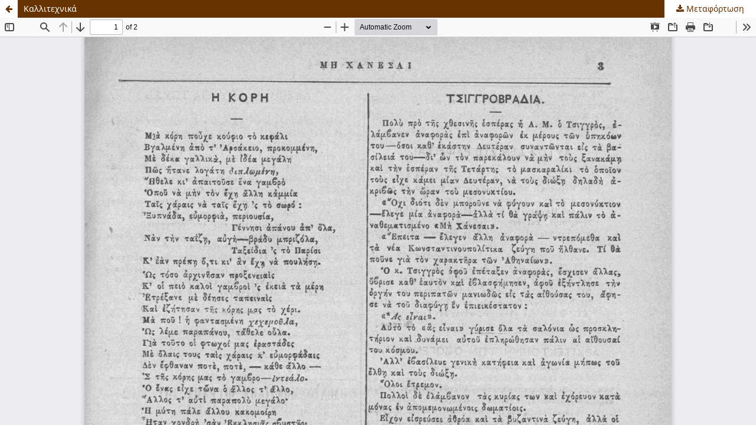

--- FILE ---
content_type: text/html; charset=utf-8
request_url: https://kosmopolis.library.upatras.gr/index.php/mh_xanesai/article/view/75027/73903
body_size: 996
content:
<!DOCTYPE html>
<html lang="el-GR" xml:lang="el-GR">
<head>
	<meta http-equiv="Content-Type" content="text/html; charset=utf-8" />
	<meta name="viewport" content="width=device-width, initial-scale=1.0">
	<title>Προβολή του Καλλιτεχνικά</title>

	
<link rel="icon" href="https://kosmopolis.library.upatras.gr/public/journals/51/favicon_el_GR">
<meta name="generator" content="Open Journal Systems 3.3.0.7">
	<link rel="stylesheet" href="https://kosmopolis.library.upatras.gr/index.php/mh_xanesai/$$$call$$$/page/page/css?name=stylesheet" type="text/css" /><link rel="stylesheet" href="https://kosmopolis.library.upatras.gr/index.php/mh_xanesai/$$$call$$$/page/page/css?name=font" type="text/css" /><link rel="stylesheet" href="https://kosmopolis.library.upatras.gr/lib/pkp/styles/fontawesome/fontawesome.css?v=3.3.0.7" type="text/css" /><link rel="stylesheet" href="https://kosmopolis.library.upatras.gr/public/site/styleSheet.css?v=3.3.0.7" type="text/css" />
	<script src="https://kosmopolis.library.upatras.gr/lib/pkp/lib/vendor/components/jquery/jquery.js?v=3.3.0.7" type="text/javascript"></script><script src="https://kosmopolis.library.upatras.gr/lib/pkp/lib/vendor/components/jqueryui/jquery-ui.js?v=3.3.0.7" type="text/javascript"></script><script src="https://kosmopolis.library.upatras.gr/plugins/themes/default/js/lib/popper/popper.js?v=3.3.0.7" type="text/javascript"></script><script src="https://kosmopolis.library.upatras.gr/plugins/themes/default/js/lib/bootstrap/util.js?v=3.3.0.7" type="text/javascript"></script><script src="https://kosmopolis.library.upatras.gr/plugins/themes/default/js/lib/bootstrap/dropdown.js?v=3.3.0.7" type="text/javascript"></script><script src="https://kosmopolis.library.upatras.gr/plugins/themes/default/js/main.js?v=3.3.0.7" type="text/javascript"></script>
</head>
<body class="pkp_page_article pkp_op_view">

		<header class="header_view">

		<a href="https://kosmopolis.library.upatras.gr/index.php/mh_xanesai/article/view/75027" class="return">
			<span class="pkp_screen_reader">
									Επιστροφή στα στοιχεία του άρθρου
							</span>
		</a>

		<a href="https://kosmopolis.library.upatras.gr/index.php/mh_xanesai/article/view/75027" class="title">
			Καλλιτεχνικά
		</a>

		<a href="https://kosmopolis.library.upatras.gr/index.php/mh_xanesai/article/download/75027/73903/75027" class="download" download>
			<span class="label">
				Μεταφόρτωση
			</span>
			<span class="pkp_screen_reader">
				Μεταφόρτωση PDF
			</span>
		</a>

	</header>

	<script type="text/javascript">
		// Creating iframe's src in JS instead of Smarty so that EZProxy-using sites can find our domain in $pdfUrl and do their rewrites on it.
		$(document).ready(function() {
			var urlBase = "https://kosmopolis.library.upatras.gr/plugins/generic/pdfJsViewer/pdf.js/web/viewer.html?file=";
			var pdfUrl = "https:\/\/kosmopolis.library.upatras.gr\/index.php\/mh_xanesai\/article\/download\/75027\/73903\/75027";
			$("#pdfCanvasContainer > iframe").attr("src", urlBase + encodeURIComponent(pdfUrl));
		});
	</script>

	<div id="pdfCanvasContainer" class="galley_view">
				<iframe src="" width="100%" height="100%" style="min-height: 500px;" title="PDF του Καλλιτεχνικά" allowfullscreen webkitallowfullscreen></iframe>
	</div>
	
</body>
</html>


--- FILE ---
content_type: text/css
request_url: https://kosmopolis.library.upatras.gr/public/site/styleSheet.css?v=3.3.0.7
body_size: 11475
content:
/*! normalize.css v7.0.0 | MIT License | github.com/necolas/normalize.css */
html {
    line-height: 1.15;
    -ms-text-size-adjust: 100%;
    -webkit-text-size-adjust: 100%
}

body {
    margin: 0
}

article,aside,footer,header,nav,section {
    display: block
}

h1 {
    font-size: 2em;
    margin: .67em 0
}

figcaption,figure,main {
    display: block
}

figure {
    margin: 1em 40px
}

hr {
    box-sizing: content-box;
    height: 0;
    overflow: visible
}

pre {
    font-family: monospace,monospace;
    font-size: 1em
}

a {
    background-color: transparent;
    -webkit-text-decoration-skip: objects
}

abbr[title] {
    border-bottom: none;
    text-decoration: underline;
    text-decoration: underline dotted
}

b,strong {
    font-weight: inherit
}

b,strong {
    font-weight: bolder
}

code,kbd,samp {
    font-family: monospace,monospace;
    font-size: 1em
}

dfn {
    font-style: italic
}

mark {
    background-color: #ff0;
    color: #000
}

small {
    font-size: 80%
}

sub,sup {
    font-size: 75%;
    line-height: 0;
    position: relative;
    vertical-align: baseline
}

sub {
    bottom: -0.25em
}

sup {
    top: -0.5em
}

audio,video {
    display: inline-block
}

audio:not([controls]) {
    display: none;
    height: 0
}

img {
    border-style: none
}

svg:not(:root) {
    overflow: hidden
}

button,input,optgroup,select,textarea {
    font-family: sans-serif;
    font-size: 100%;
    line-height: 1.15;
    margin: 0
}

button,input {
    overflow: visible
}

button,select {
    text-transform: none
}

button,html [type="button"],[type="reset"],[type="submit"] {
    -webkit-appearance: button
}

button::-moz-focus-inner,[type="button"]::-moz-focus-inner,[type="reset"]::-moz-focus-inner,[type="submit"]::-moz-focus-inner {
    border-style: none;
    padding: 0
}

button:-moz-focusring,[type="button"]:-moz-focusring,[type="reset"]:-moz-focusring,[type="submit"]:-moz-focusring {
    outline: 1px dotted ButtonText
}

fieldset {
    padding: .35em .75em .625em
}

legend {
    box-sizing: border-box;
    color: inherit;
    display: table;
    max-width: 100%;
    padding: 0;
    white-space: normal
}

progress {
    display: inline-block;
    vertical-align: baseline
}

textarea {
    overflow: auto
}

[type="checkbox"],[type="radio"] {
    box-sizing: border-box;
    padding: 0
}

[type="number"]::-webkit-inner-spin-button,[type="number"]::-webkit-outer-spin-button {
    height: auto
}

[type="search"] {
    -webkit-appearance: textfield;
    outline-offset: -2px
}

[type="search"]::-webkit-search-cancel-button,[type="search"]::-webkit-search-decoration {
    -webkit-appearance: none
}

::-webkit-file-upload-button {
    -webkit-appearance: button;
    font: inherit
}

details,menu {
    display: block
}

summary {
    display: list-item
}

canvas {
    display: inline-block
}

template {
    display: none
}

[hidden] {
    display: none
}

*,*:before,*:after {
    -webkit-box-sizing: border-box;
    -moz-box-sizing: border-box;
    box-sizing: border-box
}

@keyframes pkp_spin {
    0% {
        transform: rotateZ(-360deg);
        -webkit-transform: rotateZ(-360deg);
        -moz-transform: rotateZ(-360deg);
        -o-transform: rotateZ(-360deg)
    }

    100% {
        transform: rotateZ(0deg);
        -webkit-transform: rotateZ(0deg);
        -moz-transform: rotateZ(0deg);
        -o-transform: rotateZ(0deg)
    }
}

@-webkit-keyframes pkp_spin {
    0% {
        transform: rotateZ(-360deg);
        -webkit-transform: rotateZ(-360deg);
        -moz-transform: rotateZ(-360deg);
        -o-transform: rotateZ(-360deg)
    }

    100% {
        transform: rotateZ(0deg);
        -webkit-transform: rotateZ(0deg);
        -moz-transform: rotateZ(0deg);
        -o-transform: rotateZ(0deg)
    }
}

@-moz-keyframes pkp_spin {
    0% {
        transform: rotateZ(-360deg);
        -webkit-transform: rotateZ(-360deg);
        -moz-transform: rotateZ(-360deg);
        -o-transform: rotateZ(-360deg)
    }

    100% {
        transform: rotateZ(0deg);
        -webkit-transform: rotateZ(0deg);
        -moz-transform: rotateZ(0deg);
        -o-transform: rotateZ(0deg)
    }
}

@-o-keyframes pkp_spin {
    0% {
        transform: rotateZ(-360deg);
        -webkit-transform: rotateZ(-360deg);
        -moz-transform: rotateZ(-360deg);
        -o-transform: rotateZ(-360deg)
    }

    100% {
        transform: rotateZ(0deg);
        -webkit-transform: rotateZ(0deg);
        -moz-transform: rotateZ(0deg);
        -o-transform: rotateZ(0deg)
    }
}

.pkp_button,.pkp_button_primary,.pkp_button_offset,.pkp_button_link {
    display: inline-block;
    padding: 0 .5em;
    background: #fff;
    border: 1px solid #ddd;
    border-radius: 3px;
    font-size: .93rem;
    line-height: 2rem;
    font-weight: 700;
    color: #663300;
    text-decoration: none;
    box-shadow: 0 1px 0 #ddd;
    cursor: pointer
}

.pkp_button:hover,.pkp_button:focus,.pkp_button_primary:hover,.pkp_button_primary:focus,.pkp_button_offset:hover,.pkp_button_offset:focus,.pkp_button_link:hover,.pkp_button_link:focus {
    color: #663300;
    border-color: #663300;
    outline: 0
}

.pkp_button:active,.pkp_button_primary:active,.pkp_button_offset:active,.pkp_button_link:active {
    box-shadow: 0 0 2px
}

.pkp_button:disabled,.pkp_button_primary:disabled,.pkp_button_offset:disabled,.pkp_button_link:disabled {
    color: #aaa
}

.pkp_button:disabled:hover,.pkp_button_primary:disabled:hover,.pkp_button_offset:disabled:hover,.pkp_button_link:disabled:hover {
    color: #aaa;
    border-color: #ddd;
    cursor: not-allowed
}

.pkp_button_primary {
    color: #fff;
    background: #663300;
    border-color: #663300;
    box-shadow: 0 1px 0 #663300
}

.pkp_button_primary:hover,.pkp_button_primary:focus {
    background: #c89665;
    color: #fff
}

.pkp_button_primary:disabled,.pkp_button_primary:disabled:hover {
    color: #fff;
    background: #b7c5ca;
    border-color: #b7c5ca;
    box-shadow: 0 1px 0 #888;
    cursor: not-allowed
}

.pkp_button_offset {
    color: #ff4040
}

.pkp_button_offset:hover,.pkp_button_offset:focus {
    border-color: #ff4040;
    color: #ff4040
}

.pkp_button_offset:disabled,.pkp_button_offset:disabled:hover {
    color: #fff;
    background: #b7c5ca;
    border-color: #b7c5ca;
    box-shadow: 0 1px 0 #888;
    cursor: not-allowed
}

.pkp_button_link {
    box-shadow: none;
    border-color: transparent
}

.pkp_button_link:disabled:hover {
    border-color: transparent
}

.pkp_spinner:after {
    display: inline-block;
    position: relative;
    width: 1.25rem;
    height: 1.25rem;
    vertical-align: middle;
    -webkit-animation: pkp_spin .6s linear infinite;
    -moz-animation: pkp_spin .6s linear infinite;
    -ms-animation: pkp_spin .6s linear infinite;
    -o-animation: pkp_spin .6s linear infinite;
    animation: pkp_spin .6s linear infinite;
    border-radius: 100%;
    border-top: 1px solid #888;
    border-bottom: 1px solid transparent;
    border-left: 1px solid #888;
    border-right: 1px solid transparent;
    border-top-color: rgba(0,0,0,0.5);
    border-left-color: rgba(0,0,0,0.5);
    content: '';
    opacity: 1
}

.pkp_loading {
    font-size: .93rem;
    line-height: 1.43rem
}

.pkp_loading .pkp_spinner {
    margin-right: 0.25em
}

.pkp_unstyled_list,.cmp_article_list,.cmp_breadcrumbs ol,.cmp_announcements,.pkp_site_nav_menu ul,.pkp_page_index .journals ul,.page_catalog_category .subcategories ul,.page_issue_archive .issues_archive,.page_register .context_optin .contexts,.obj_article_details .authors,.obj_article_details .galleys_links,.obj_article_details .supplementary_galleys_links,.obj_article_summary .galleys_links,.obj_issue_toc .articles,.obj_issue_toc .galleys_links,.pkp_block .content ul {
    margin: 0;
    padding: 0;
    list-style: none
}

.pkp_caret {
    content: ' ';
    display: inline-block;
    width: 0;
    height: 0;
    border: .25rem solid transparent;
    vertical-align: middle
}

.pkp_caret_down {
    border-top: .375rem solid
}

.pkp_caret_right {
    border-left: .375rem solid
}

.pkp_screen_reader,.cmp_skip_to_content a,.pkp_page_index .journals h2,.pkp_page_index .cmp_announcements h2,.page_register .context_optin .roles legend {
    clip: rect(1px, 1px, 1px, 1px);
    position: absolute !important;
    left: -2000px
}

.pkp_screen_reader:focus,.pkp_page_index .cmp_announcements h2:focus {
    background-color: #fff;
    border-radius: 3px;
    box-shadow: 0 0 2px 2px rgba(0,0,0,0.6);
    -webkit-box-shadow: 0 0 2px 2px rgba(0,0,0,0.6);
    clip: auto !important;
    color: #000;
    display: block;
    font-size: 1rem;
    height: auto;
    line-height: normal;
    padding: 1rem;
    position: absolute;
    left: 0.5rem;
    top: 0.5rem;
    text-decoration: none;
    width: auto;
    z-index: 100000
}

.pkp_helpers_clear:before,.pkp_helpers_clear:after {
    content: " ";
    display: table
}

.pkp_helpers_clear:after {
    clear: both
}

.pkp_help_link {
    display: inline-block;
    padding: .25rem 0;
    font-size: .75rem;
    line-height: 1rem;
    font-weight: 700;
    text-decoration: none;
    border: none;
    box-shadow: none;
    color: #663300;
    z-index: 3
}

.pkp_help_link:hover,.pkp_help_link:focus {
    color: #c89665
}

.pkp_help_link:focus {
    outline: 0;
    box-shadow: 0 0 0 3px #663300;
    border-radius: 3px
}

.pkp_help_tab,.pkp_help_modal {
    position: absolute;
    top: -2rem;
    right: 2rem;
    padding: .5rem 1em;
    background: #fff;
    border-top-left-radius: 3px;
    border-top-right-radius: 3px
}

.pkp_help_modal {
    top: 0.5rem;
    padding: 0.5rem;
    right: 3rem;
    border: none
}

.pkp_uploadedFile_summary {
    font-size: .93rem;
    line-height: 1.43rem
}

.pkp_uploadedFile_summary .filename .display {
    line-height: 2rem
}

.pkp_uploadedFile_summary .filename .edit {
    line-height: 1.43rem
}

.pkp_uploadedFile_summary .details {
    margin-top: 0.5rem;
    color: rgba(0,0,0,0.54)
}

.pkp_uploadedFile_summary .details>span {
    margin-left: 2rem
}

.pkp_uploadedFile_summary .details>span:first-child {
    margin-left: 0
}

.pkp_uploadedFile_summary .details>span:before {
    display: inline-block;
    font: normal normal normal 14px/1 FontAwesome;
    font-size: inherit;
    text-rendering: auto;
    -webkit-font-smoothing: antialiased;
    -moz-osx-font-smoothing: grayscale;
    transform: translate(0, 0);
    padding-right: 0.25em;
    color: #aaa
}

.pkp_uploadedFile_summary .pixels:before {
    content: "\f108"
}

.pkp_uploadedFile_summary .print {
    margin-left: 2rem
}

.pkp_uploadedFile_summary .print:before {
    display: inline-block;
    font: normal normal normal 14px/1 FontAwesome;
    font-size: inherit;
    text-rendering: auto;
    -webkit-font-smoothing: antialiased;
    -moz-osx-font-smoothing: grayscale;
    transform: translate(0, 0);
    padding-right: 0.25em;
    color: #aaa;
    content: "\f02f"
}

.pkp_uploadedFile_summary .type:before {
    content: "\f016"
}

.pkp_uploadedFile_summary .type.pdf:before {
    content: "\f1c1"
}

.pkp_uploadedFile_summary .type.doc:before,.pkp_uploadedFile_summary .type.docx:before {
    content: "\f1c2"
}

.pkp_uploadedFile_summary .type.xls:before,.pkp_uploadedFile_summary .type.xlsx:before {
    content: "\f1c3"
}

.pkp_uploadedFile_summary .file_size:before {
    content: "\f0a0"
}

.pkp_helpers_invisible {
    visibility: hidden
}

.pkp_helpers_display_none {
    display: none !important
}

.pkp_helpers_align_left {
    float: left
}

.pkp_helpers_align_right {
    float: right
}

.pkp_helpers_text_left {
    text-align: left
}

.pkp_helpers_text_right {
    text-align: right
}

.pkp_helpers_text_center {
    text-align: center
}

.pkp_helpers_text_justify {
    text-align: justify
}

.pkp_helpers_title_padding {
    padding: 5px !important
}

.pkp_helpers_image_left {
    float: left;
    margin: 4px 10px 4px 0
}

.pkp_helpers_image_right {
    float: right;
    margin: 4px 0 4px 10px
}

.pkp_helpers_container_center {
    margin: 0 auto
}

.pkp_helpers_debug,.pkp_helpers_debug div {
    border: 1px dashed #f00;
    padding: 2px
}

.pkp_helpers_flatlist {
    margin: 0;
    padding: 0
}

.pkp_helpers_flatlist li {
    float: left;
    position: relative
}

.pkp_helpers_bulletlist li {
    list-style: disc
}

.pkp_helpers_icon_link_valign {
    line-height: 24px
}

.pkp_helpers_moveicon {
    cursor: move
}

.pkp_helpers_full {
    width: 100%
}

.pkp_helpers_half {
    width: 50%
}

.pkp_helpers_third {
    width: 33%
}

.pkp_helpers_quarter {
    width: 25%
}

.pkp_helpers_fifth {
    width: 20%
}

.pkp_helpers_threeQuarter {
    width: 75%
}

.pkp_helpers_underline:after {
    border-bottom: 2px solid #fff;
    content: " ";
    display: block
}

.pkp_helpers_dotted_underline {
    border-bottom: 1px dotted #999
}

.pkp_helpers_black_bg {
    background-color: black
}

.pkp_helpers_text_warn {
    color: #d00a6c
}

.pkp_helpers_text_primary {
    color: black
}

.NMI_TYPE_CUSTOM_EDIT {
    display: none
}

.row:before,.row:after {
    content: " ";
    display: table
}

.row:after {
    clear: both
}

.cmp_button,.cmp_form .buttons button,.page_lost_password .buttons button,.page_search .submit button,.block_make_submission a {
    display: inline-block;
    padding: 0 1em;
    background: #eee;
    border: 1px solid rgba(0,0,0,0.4);
    border-top-color: #bbb;
    border-radius: 3px;
    box-shadow: inset 0 -1em 1em rgba(0,0,0,0.1);
    font-size: .93rem;
    line-height: calc(2.143rem - 2px);
    font-weight: 700;
    color: #663300;
    text-decoration: none
}

.cmp_button:hover,.cmp_button:focus,.page_search .submit button:hover,.page_search .submit button:focus {
    box-shadow: inset 0 1em 1em rgba(0,0,0,0.1)
}

.cmp_button_wire,.obj_galley_link {
    display: inline-block;
    padding: 0 1em;
    background: #fff;
    border: 1px solid #663300;
    border-radius: 3px;
    font-size: .93rem;
    line-height: calc(2.143rem - 2px);
    color: #663300;
    text-decoration: none
}

.cmp_button_wire:hover,.cmp_button_wire:focus,.obj_galley_link:hover,.obj_galley_link:focus {
    background: #663300;
    color: #fff
}

.cmp_article_list>li {
    margin-bottom: 2.143rem
}

.cmp_article_list>li:before,.cmp_article_list>li:after {
    content: " ";
    display: table
}

.cmp_article_list>li:after {
    clear: both
}

.cmp_form fieldset {
    margin: 0 0 1.43rem;
    padding: 0;
    border: none
}

.cmp_form legend {
    margin-bottom: .714rem;
    font-size: 1.143rem;
    font-weight: 700;
    line-height: 1.43rem
}

.cmp_form .fields>div {
    position: relative;
    padding-bottom: 2.143rem
}

.cmp_form .fields>div .error {
    position: absolute;
    left: 0.5em;
    bottom: 11px;
    padding: 0 .5em;
    background: #ff4040;
    border-bottom-left-radius: 3px;
    border-bottom-right-radius: 3px;
    font-size: .93rem;
    line-height: 1.43rem;
    font-weight: 700;
    color: #fff
}

.cmp_form label {
    display: block;
    cursor: pointer
}

.cmp_form .label {
    display: block;
    font-size: .93rem;
    font-weight: 400;
    font-style: italic
}

.cmp_form .label .required {
    color: #ff4040
}

.cmp_form input[type="text"],.cmp_form input[type="email"],.cmp_form input[type="password"],.cmp_form input[type="url"],.cmp_form input[type="tel"],.cmp_form select,.cmp_form textarea {
    padding: 0 .5em;
    width: 100%;
    height: calc(2.143rem - 2px);
    background: #fff;
    border: 1px solid rgba(0,0,0,0.4);
    border-radius: 3px;
    font-size: .93rem;
    line-height: calc(2.143rem - 2px)
}

.cmp_form textarea {
    width: 100%;
    height: 8em
}

.cmp_form .pkp_form_error {
    margin-bottom: .714rem;
    border-radius: 3px;
    padding: 0 .5em;
    font-weight: 700;
    font-size: .93rem;
    background: #ff4040;
    color: #fff
}

.cmp_form label>input[type="checkbox"],.cmp_form label>input[type="radio"] {
    margin-right: 0.25em
}

.cmp_form .buttons:before,.cmp_form .buttons:after {
    content: " ";
    display: table
}

.cmp_form .buttons:after {
    clear: both
}

.cmp_form .buttons a {
    font-size: .93rem;
    line-height: 2.143rem;
    margin-left: 1em
}

.cmp_form .description {
    margin-top: 0;
    font-size: .75rem;
    line-height: 1.5em;
    color: rgba(0,0,0,0.54)
}

@media (min-width: 480px) {
    .cmp_form input[type="text"],.cmp_form input[type="email"],.cmp_form input[type="password"],.cmp_form input[type="url"],.cmp_form input[type="tel"],.cmp_form select {
        max-width:20em
    }
}

.cmp_pagination {
    text-align: right
}

.cmp_pagination:before,.cmp_pagination:after {
    content: " ";
    display: table
}

.cmp_pagination:after {
    clear: both
}

.cmp_pagination .prev {
    float: left;
    margin-right: 0.5em;
    text-decoration: none
}

.cmp_pagination .prev:before {
    display: inline-block;
    font: normal normal normal 14px/1 FontAwesome;
    font-size: inherit;
    text-rendering: auto;
    -webkit-font-smoothing: antialiased;
    -moz-osx-font-smoothing: grayscale;
    transform: translate(0, 0);
    content: "\f177";
    margin-right: 0.5em
}

.cmp_pagination .next {
    margin-left: 0.5em;
    text-decoration: none
}

.cmp_pagination .next:after {
    display: inline-block;
    font: normal normal normal 14px/1 FontAwesome;
    font-size: inherit;
    text-rendering: auto;
    -webkit-font-smoothing: antialiased;
    -moz-osx-font-smoothing: grayscale;
    transform: translate(0, 0);
    content: "\f178";
    margin-left: 0.5em
}

.cmp_edit_link {
    display: inline-block;
    margin-left: 1em;
    font-size: .93rem;
    font-weight: 400;
    line-height: 1;
    vertical-align: middle;
    text-decoration: none
}

.cmp_edit_link:before {
    display: inline-block;
    font: normal normal normal 14px/1 FontAwesome;
    font-size: inherit;
    text-rendering: auto;
    -webkit-font-smoothing: antialiased;
    -moz-osx-font-smoothing: grayscale;
    transform: translate(0, 0);
    content: "\f040"
}

.cmp_search_filter {
    margin-bottom: .714rem;
    font-size: .93rem
}

.cmp_search_filter:last-child {
    margin-bottom: 0
}

.cmp_search_filter label {
    font-style: italic
}

.cmp_search_filter .delete {
    color: #ff4040
}

.cmp_notification {
    display: block;
    width: 100%;
    padding: 1.43rem;
    margin-bottom: 2.857rem;
    background: #ddd;
    border-left: .357rem solid #663300;
    font-size: 1rem;
    line-height: 1.43rem
}

.cmp_notification .success {
    border-color: #00b24e
}

.cmp_notification .no {
    border-color: #ff4040
}

.cmp_breadcrumbs {
    display: inline-block
}

.cmp_breadcrumbs ol {
    margin-bottom: 2.143rem;
    padding: .357rem 0;
    line-height: 1.43rem;
    font-size: .93rem
}

.cmp_breadcrumbs li {
    display: inline-block
}

.cmp_breadcrumbs a {
    display: inline-block;
    text-decoration: none
}

.cmp_breadcrumbs .separator {
    color: rgba(0,0,0,0.54);
    padding: 0 .5em
}

.cmp_breadcrumbs .current {
    color: rgba(0,0,0,0.54)
}

.cmp_breadcrumbs .current h1 {
    margin: 0;
    font-family: "Noto Sans",-apple-system,BlinkMacSystemFont,"Segoe UI","Roboto","Oxygen-Sans","Ubuntu","Cantarell","Helvetica Neue",sans-serif;
    font-size: .93rem;
    font-weight: 400
}

.cmp_back_link {
    margin-top: 1.43rem
}

.cmp_announcements {
    margin-left: -0.714rem;
    margin-right: -0.714rem
}

.cmp_announcements>li {
    padding: 2.143rem .714rem;
    border-bottom: 1px solid #ddd
}

.cmp_announcements>li:last-child {
    border-bottom: none
}

@media (min-width: 480px) {
    .cmp_announcements {
        margin-left:-1.43rem;
        margin-right: -1.43rem
    }

    .cmp_announcements>li {
        padding-left: 1.43rem;
        padding-right: 1.43rem
    }
}

@media (min-width: 992px) {
    .cmp_announcements {
        margin-left:-2.143rem;
        margin-right: -2.143rem
    }

    .cmp_announcements>li {
        padding-left: 2.143rem;
        padding-right: 2.143rem
    }
}

.cmp_skip_to_content a {
    display: block;
    padding: 1em;
    z-index: 99999;
    background: #fff;
    transform: translateX(-50%)
}

.cmp_skip_to_content a:focus {
    clip: auto;
    top: 0;
    left: 50%;
    color: #663300
}

.cmp_table {
    width: 100%;
    border: 1px solid #ddd;
    border-bottom: none;
    border-collapse: collapse
}

.cmp_table th,.cmp_table td {
    padding: 0.5em;
    text-align: left;
    border-bottom: 1px solid #ddd
}

.cmp_table th {
    font-weight: 700
}

html,body {
    font-family: "Noto Sans",-apple-system,BlinkMacSystemFont,"Segoe UI","Roboto","Oxygen-Sans","Ubuntu","Cantarell","Helvetica Neue",sans-serif;
    font-size: 14px;
    line-height: 1.43rem;
    color: rgba(0,0,0,0.87);
    background: #fff
}

a {
    color: #663300
}

a:hover,a:focus {
    color: #c89665
}

.pkp_site_name_wrapper,.pkp_navigation_primary_wrapper,.pkp_navigation_user,.pkp_search_mobile,.pkp_structure_content,.pkp_structure_footer {
    position: relative;
    width: 100%;
    margin: 0 auto;
    padding-left: .714rem;
    padding-right: .714rem
}

.pkp_site_name_wrapper:before,.pkp_navigation_primary_wrapper:before,.pkp_navigation_user:before,.pkp_search_mobile:before,.pkp_structure_content:before,.pkp_structure_footer:before,.pkp_site_name_wrapper:after,.pkp_navigation_primary_wrapper:after,.pkp_navigation_user:after,.pkp_search_mobile:after,.pkp_structure_content:after,.pkp_structure_footer:after {
    content: " ";
    display: table
}

.pkp_site_name_wrapper:after,.pkp_navigation_primary_wrapper:after,.pkp_navigation_user:after,.pkp_search_mobile:after,.pkp_structure_content:after,.pkp_structure_footer:after {
    clear: both
}

@media (min-width: 768px) {
    .pkp_site_name_wrapper,.pkp_navigation_primary_wrapper,.pkp_navigation_user,.pkp_search_mobile,.pkp_structure_content,.pkp_structure_footer {
        width:728px;
        padding: 0
    }
}

@media (min-width: 992px) {
    .pkp_site_name_wrapper,.pkp_navigation_primary_wrapper,.pkp_navigation_user,.pkp_search_mobile,.pkp_structure_content,.pkp_structure_footer {
        width:952px
    }
}

@media (min-width: 1200px) {
    .pkp_site_name_wrapper,.pkp_navigation_primary_wrapper,.pkp_navigation_user,.pkp_search_mobile,.pkp_structure_content,.pkp_structure_footer {
        width:1160px
    }
}

.has_site_logo .pkp_site_name,.has_site_logo .pkp_navigation_primary_wrapper {
    width: auto
}

.has_site_logo .pkp_head_wrapper {
    position: relative;
    width: 100%;
    margin: 0 auto;
    padding-right: .714rem
}

.has_site_logo .pkp_head_wrapper:before,.has_site_logo .pkp_head_wrapper:after {
    content: " ";
    display: table
}

.has_site_logo .pkp_head_wrapper:after {
    clear: both
}

@media (min-width: 768px) {
    .has_site_logo .pkp_head_wrapper {
        width:728px;
        padding-left: 0;
        padding-right: 0
    }
}

@media (min-width: 992px) {
    .has_site_logo .pkp_head_wrapper {
        width:952px
    }
}

@media (min-width: 1200px) {
    .has_site_logo .pkp_head_wrapper {
        width:1160px
    }
}

.pkp_structure_main {
    padding: .714rem
}

@media (min-width: 480px) {
    .pkp_structure_main {
        padding:1.43rem
    }
}

@media (min-width: 768px) {
    .pkp_structure_main:before,.pkp_structure_main:after {
        content:'';
        position: absolute;
        top: 0;
        left: 0;
        bottom: 0;
        width: 1px;
        background: #ddd
    }

    .pkp_structure_main:after {
        left: 728px
    }
}

@media (min-width: 992px) {
    .pkp_structure_content {
        padding-top:2.143rem
    }

    .pkp_structure_sidebar {
        float: right;
        width: 300px
    }

    .pkp_structure_main {
        float: left;
        padding: 0 2.143rem 6.429rem;
        width: 652px
    }

    .pkp_structure_main:after {
        left: 652px
    }
}

@media (min-width: 1200px) {
    .pkp_structure_main {
        width:860px
    }

    .pkp_structure_main:after {
        left: 860px
    }
}

@media (min-width: 992px) {
    .pkp_structure_main:first-child:last-child {
        float:none;
        margin-left: auto;
        margin-right: auto;
        margin-top: 2.857rem
    }

    .pkp_structure_main:first-child:last-child:before {
        left: 150px
    }

    .pkp_structure_main:first-child:last-child:after {
        left: auto;
        right: 150px
    }
}

img {
    max-width: 100%;
    width: auto;
    height: auto
}

.pkp_structure_head {
    background-color: #c89665;
    border-bottom: 1px solid #ddd
}

.pkp_head_wrapper {
    position: relative
}

.pkp_site_name_wrapper {
    height: 2.857rem
}

@media (min-width: 992px) {
    .pkp_site_name_wrapper {
        height:auto
    }
}

.pkp_site_name {
    position: absolute;
    left: 2.857rem;
    right: 0;
    margin-top: 0;
    margin-bottom: 0;
    padding-left: .714rem;
    text-align: left;
    overflow: hidden;
    text-overflow: ellipsis;
    white-space: nowrap;
    color: #fff;
    font-family: "Noto Sans",-apple-system,BlinkMacSystemFont,"Segoe UI","Roboto","Oxygen-Sans","Ubuntu","Cantarell","Helvetica Neue",sans-serif;
    font-size: .93rem
}

.pkp_site_name>a {
    padding-top: .714rem;
    padding-bottom: .714rem
}

.pkp_site_name>a:focus {
    outline: 0
}

.pkp_site_name .is_img {
    display: inline-block;
    margin-top: .357rem;
    margin-bottom: .357rem;
    padding: 0
}

.pkp_site_name .is_img:focus {
    outline: 1px solid #fff
}

.pkp_site_name .is_img img {
    display: block;
    max-height: 2.143rem;
    max-width: 100%;
    width: auto;
    height: auto
}

.pkp_site_name .is_text {
    font-family: "Noto Sans",-apple-system,BlinkMacSystemFont,"Segoe UI","Roboto","Oxygen-Sans","Ubuntu","Cantarell","Helvetica Neue",sans-serif;
    font-size: .93rem;
    font-weight: 700;
    line-height: 2.857rem;
    color: #fff;
    text-decoration: none
}

.pkp_site_name .is_text:focus {
    text-decoration: underline
}

.pkp_navigation_primary_wrapper {
    padding-left: 0;
    padding-right: 0
}

.pkp_site_nav_menu {
    position: absolute;
    width: 100%;
    top: 100%;
    background: #c89665;
    left: 0;
    padding: .714rem;
    z-index: 9999
}

.pkp_site_nav_menu .pkp_nav_list {
    padding-left: 0;
    margin-left: 0
}

.pkp_site_nav_menu ul ul {
    padding-left: 0.5rem
}

.pkp_site_nav_menu a {
    display: inline-block;
    padding: .125rem 0;
    color: #fff;
    text-decoration: none
}

.pkp_site_nav_menu a:hover,.pkp_site_nav_menu a:focus {
    color: #fff;
    text-decoration: underline
}

.pkp_site_nav_menu #siteNav {
    position: absolute;
    top: 0;
    height: 0
}

.pkp_navigation_user.pkp_navigation_user {
    margin-left: auto;
    margin-right: auto;
    margin-top: 1rem;
    padding-top: 1rem;
    border-top: 1px solid rgba(255,255,255,0.1)
}

.pkp_navigation_user .task_count {
    display: inline-block;
    width: 1.43rem;
    height: 1.43rem;
    margin-left: 0.5em;
    border-radius: 50%;
    background: rgba(255,255,255,0.1);
    line-height: 1.43rem;
    text-align: center;
    font-size: 0.857rem;
    position: relative;
    top: 0.3rem
}

.pkp_navigation_user>li>a .task_count {
    display: none
}

.pkp_navigation_user>li>ul a .task_count {
    display: inline-block;
    background: rgba(255,255,255,0.1);
    color: #fff
}

.pkp_navigation_user>li>ul a:hover .task_count,.pkp_navigation_user>li>ul a:focus .task_count {
    background: rgba(0,0,0,0.87)
}

.pkp_navigation_search_wrapper {
    margin-top: 1rem;
    padding-top: 1rem;
    border-top: 1px solid rgba(255,255,255,0.1)
}

@media (min-width: 992px) {
    .pkp_head_wrapper {
        padding-top:4.286rem
    }

    .pkp_site_nav_toggle {
        display: none
    }

    .pkp_site_name {
        position: relative;
        width: 100%;
        left: auto;
        right: auto;
        padding: 0;
        white-space: normal;
        font-size: 2em;
        background: transparent;
        overflow: visible
    }

    .pkp_site_name .is_text {
        font-family: "Noto Sans",-apple-system,BlinkMacSystemFont,"Segoe UI","Roboto","Oxygen-Sans","Ubuntu","Cantarell","Helvetica Neue",sans-serif;
        font-size: 1.714rem;
        line-height: 2.143rem
    }

    .pkp_site_name .is_img img {
        max-height: 80px
    }

    .pkp_site_nav_menu {
        display: block;
        position: static;
        top: auto;
        padding: 0
    }

    .pkp_site_nav_menu ul ul {
        padding-left: 0
    }

    .has_site_logo .pkp_head_wrapper {
        padding-top: 2.143rem
    }

    .pkp_nav_list {
        margin: 0;
        padding: 0;
        list-style: none
    }

    .pkp_nav_list li {
        position: relative;
        display: inline-block
    }

    .pkp_nav_list a {
        display: inline-block;
        padding-left: .714rem;
        padding-right: .714rem;
        text-decoration: none;
        padding-top: .357rem;
        padding-bottom: .357rem
    }

    .pkp_nav_list a:hover,.pkp_nav_list a:focus {
        text-decoration: none
    }

    .pkp_nav_list ul {
        position: absolute;
        top: 100%;
        left: -9999px;
        z-index: 1000;
        width: 15em;
        margin: 0;
        padding: 0;
        background: #fff;
        border-radius: 3px;
        box-shadow: 0 0 5px rgba(0,0,0,0.3)
    }

    .pkp_nav_list ul li {
        display: block
    }

    .pkp_nav_list ul a {
        display: block;
        padding-left: .357rem;
        border-left: .357rem solid transparent;
        color: #663300
    }

    .pkp_nav_list ul a:hover,.pkp_nav_list ul a:focus {
        outline: 0;
        background: #ddd;
        border-color: #663300;
        color: #663300
    }

    .pkp_nav_list ul li:first-child a {
        border-top-left-radius: 3px;
        border-top-right-radius: 3px
    }

    .pkp_nav_list ul li:last-child a {
        border-bottom-left-radius: 3px;
        border-bottom-right-radius: 3px
    }

    .pkp_nav_list>li:hover ul {
        left: 0
    }

    .pkp_nav_list [aria-haspopup]:after {
        position: relative;
        display: inline-block;
        content: "";
        width: 0;
        height: 0;
        margin-left: 0.25em;
        border-top: 4px solid;
        border-right: 4px solid transparent;
        border-left: 4px solid transparent;
        vertical-align: middle;
        overflow: hidden
    }

    .pkp_navigation_primary {
        text-align: center
    }

    .pkp_navigation_primary>li>a {
        margin: .357rem .5em 0;
        padding: .357rem .5em calc(.714rem - 2px);
        border-bottom: 2px solid transparent;
        color: #fff;
        text-decoration: none
    }

    .pkp_navigation_primary>li>a:hover {
        color: #fff;
        outline: 0;
        border-color: #fff
    }

    .pkp_navigation_primary>li>a:focus {
        background: #fff;
        color: #c89665;
        outline: 0
    }

    .pkp_navigation_primary>li:first-child a {
        margin-left: -0.5em
    }

    .pkp_navigation_primary>li:last-child a {
        margin-right: -0.5em
    }

    .pkp_navigation_primary>li:hover ul {
        left: 1rem
    }

    .pkp_navigation_primary ul a {
        padding-top: .714rem;
        padding-bottom: .714rem
    }

    .pkp_navigation_primary [aria-haspopup]:hover {
        border-color: transparent
    }

    .pkp_navigation_primary .dropdown-menu a:focus,.pkp_navigation_primary .dropdown-menu a:hover {
        border-color: #663300
    }

    .dropdown-menu {
        display: none
    }

    .dropdown-menu.show {
        display: block
    }

    [data-toggle="dropdown"]:hover+.dropdown-menu,.dropdown-menu:hover {
        display: block
    }

    .pkp_navigation_user_wrapper {
        position: absolute;
        top: 0;
        left: 50%;
        transform: translateX(-50%);
        padding-left: .714rem;
        padding-right: .714rem;
        text-align: right;
        padding-top: 0;
        margin-top: 0;
        border-top: none;
        z-index: 1000
    }

    .pkp_navigation_user {
        text-align: right;
        font-size: .93rem;
        padding-right: 1.43rem
    }

    .pkp_navigation_user.pkp_navigation_user {
        margin: 0;
        padding: 0;
        border: none
    }

    .pkp_navigation_user li {
        text-align: left
    }

    .pkp_navigation_user a {
        padding-top: .357rem;
        padding-bottom: .357rem;
        line-height: 1.43rem
    }

    .pkp_navigation_user>li>a:focus {
        outline: 0;
        background: #fff;
        color: #c89665
    }

    .pkp_navigation_user ul {
        width: 10em
    }

    .pkp_navigation_user>li:hover ul {
        right: 0;
        left: auto
    }

    .pkp_navigation_user>li:last-child>a {
        margin-right: -0.714rem
    }

    .pkp_navigation_user>li>a .task_count {
        display: inline-block
    }

    .pkp_navigation_user>li>a:focus .task_count {
        background: #c89665;
        color: #fff
    }

    .pkp_navigation_user>li>ul a .task_count {
        display: none
    }

    .pkp_navigation_search_wrapper {
        float: right;
        margin: 0;
        padding: 0;
        border: none
    }

    .pkp_navigation_search_wrapper a {
        margin: .357rem .5em 0;
        padding: .357rem .5em calc(.714rem - 2px);
        border-bottom: 2px solid transparent;
        color: #fff;
        text-decoration: none
    }

    .pkp_navigation_search_wrapper a:hover {
        color: #fff;
        outline: 0;
        border-color: #fff;
        text-decoration: none
    }

    .pkp_navigation_search_wrapper a:focus {
        background: #fff;
        color: #c89665;
        outline: 0;
        text-decoration: none
    }
}

@media (min-width: 992px) and (min-width:992px) {
    .pkp_navigation_primary {
        display:inline-block;
        max-width: 80%;
        text-align: left
    }
}

.pkp_structure_main h1 {
    font-family: "Noto Sans",-apple-system,BlinkMacSystemFont,"Segoe UI","Roboto","Oxygen-Sans","Ubuntu","Cantarell","Helvetica Neue",sans-serif;
    font-size: 1.714rem;
    line-height: 2.143rem;
    font-weight: 700
}

.pkp_structure_main h2 {
    font-family: "Noto Sans",-apple-system,BlinkMacSystemFont,"Segoe UI","Roboto","Oxygen-Sans","Ubuntu","Cantarell","Helvetica Neue",sans-serif;
    font-size: 1.285rem;
    line-height: 2.143rem;
    font-weight: 700
}

.pkp_structure_main h3 {
    font-family: "Noto Sans",-apple-system,BlinkMacSystemFont,"Segoe UI","Roboto","Oxygen-Sans","Ubuntu","Cantarell","Helvetica Neue",sans-serif;
    font-size: 1.143rem;
    line-height: 1.43rem;
    font-weight: 700
}

.pkp_structure_main h4 {
    font-size: 1rem;
    line-height: 1.43rem;
    font-weight: 700
}

.pkp_structure_main h5 {
    font-size: 1rem;
    line-height: 1.43rem;
    font-weight: 400
}

.pkp_structure_main h6 {
    font-size: .93rem;
    line-height: 1.43rem;
    font-weight: 700
}

.pkp_structure_main h1,.pkp_structure_main h2,.pkp_structure_main h3,.pkp_structure_main h4 {
    margin: 2.857rem 0 1.43rem
}

.pkp_structure_main h5,.pkp_structure_main h6 {
    margin: 1.43rem 0
}

.pkp_structure_main p {
    line-height: 1.785rem;
    margin: 1.43rem 0
}

.pkp_structure_main p:last-child {
    margin-bottom: 0
}

.pkp_structure_main .page h1 {
    margin-top: 0
}

.pkp_structure_main .page>.cmp_edit_link {
    float: right;
    padding: .357rem 0;
    line-height: 2.143rem
}

.pkp_structure_main .page .monograph_count {
    float: right;
    padding: .714rem 0;
    font-size: .93rem;
    color: rgba(0,0,0,0.54)
}

.pkp_structure_main .page .about_section {
    color: rgba(0,0,0,0.54);
    line-height: 2.143rem
}

.pkp_structure_main .page .about_section:before,.pkp_structure_main .page .about_section:after {
    content: " ";
    display: table
}

.pkp_structure_main .page .about_section:after {
    clear: both
}

.pkp_structure_main .page .about_section .cover {
    float: right;
    width: 20%;
    margin-left: 10%;
    margin-right: 10%
}

.pkp_structure_main .page .about_section .cover img {
    display: block;
    margin: 0 auto
}

.pkp_structure_main .page .about_section .description p:first-child {
    margin-top: 0
}

.pkp_structure_main .page .about_section .description p:last-child {
    margin-bottom: 0
}

@media (min-width: 480px) {
    .pkp_structure_main .page .about_section {
        font-size:1.143rem;
        font-style: italic
    }
}

.pkp_site_nav_toggle {
    position: absolute;
    top: 0;
    left: 0;
    width: 2.857rem;
    height: 2.857rem;
    border: 0;
    background: none;
    box-shadow: 1px 0 0 rgba(255,255,255,0.2),-1px 0 0 rgba(255,255,255,0.2);
    z-index: 999
}

.pkp_site_nav_toggle:focus {
    outline: 1px dotted #fff;
    box-shadow: none
}

.pkp_site_nav_toggle>span {
    position: absolute;
    top: 50%;
    left: 50%;
    transform: translate(-50%, -50%);
    width: 24px;
    height: 19px;
    border-bottom: 3px solid #fff;
    text-indent: -9999px;
    overflow: hidden
}

.pkp_site_nav_toggle>span:before,.pkp_site_nav_toggle>span:after {
    content: "";
    position: absolute;
    left: 0;
    width: 100%;
    height: 3px;
    background: #fff
}

.pkp_site_nav_toggle>span:before {
    top: 0
}

.pkp_site_nav_toggle>span:after {
    top: 8px
}

.pkp_site_nav_toggle--transform>span {
    border-bottom: 0;
    overflow: visible
}

.pkp_site_nav_toggle--transform>span:before {
    top: 7px;
    transform: rotate(-405deg) translateY(1px) translateX(-2px);
    -webkit-transform: rotate(-405deg) translateY(1px) translateX(-2px)
}

.pkp_site_nav_toggle--transform>span:after {
    top: 14px;
    transform: rotate(405deg) translateY(-3px) translateX(-4px);
    -webkit-transform: rotate(405deg) translateY(-3px) translateX(-4px)
}

.pkp_site_nav_menu {
    display: none
}

.pkp_site_nav_menu--isOpen {
    display: block
}

body.navIsOpen .siteHeader__details {
    right: 0
}

body.navIsOpen .siteHeader__screen {
    display: block;
    opacity: 0.5
}

body.navIsOpen .siteHeader__navToggleIcon>span:first-child {
    transform: rotate(45deg);
    top: 18px
}

body.navIsOpen .siteHeader__navToggleIcon>span:nth-child(2) {
    opacity: 0
}

body.navIsOpen .siteHeader__navToggleIcon>span:last-child {
    transform: rotate(-45deg);
    top: 18px
}

@media (min-width: 992px) {
    .pkp_site_nav_menu {
        display:block
    }
}

.pkp_page_index .journals {
    margin-top: 2.143rem
}

.pkp_page_index .journals>ul>li {
    margin: 2.143rem 0
}

.pkp_page_index .journals img {
    display: block;
    max-height: 20em
}

.pkp_page_index .journals h3 {
    margin: .714rem 0;
    font-size: 1rem;
    font-weight: 700
}

.pkp_page_index .journals h3 a {
    text-decoration: none
}

.pkp_page_index .journals p {
    margin: .714rem 0
}

.pkp_page_index .journals .links li {
    display: inline-block;
    margin: 0 .714rem .714rem 0
}

@media (min-width: 768px) {
    .pkp_page_index .journals>ul>li {
        margin:0 -1.43rem;
        padding: 1.43rem;
        border-top: 1px solid #ddd
    }

    .pkp_page_index .journals>ul>li:before,.pkp_page_index .journals>ul>li:after {
        content: " ";
        display: table
    }

    .pkp_page_index .journals>ul>li:after {
        clear: both
    }

    .pkp_page_index .journals .thumb {
        float: left;
        width: 25%;
        padding-right: 1.43rem
    }

    .pkp_page_index .journals .thumb+.body {
        float: right;
        width: 75%
    }
}

@media (min-width: 992px) {
    .pkp_page_index .journals>ul>li {
        margin:0 -2.143rem;
        padding: 2.143rem
    }

    .pkp_page_index .journals .thumb {
        padding-right: 2.143rem
    }
}

.pkp_page_index .homepage_image,.pkp_page_index .additional_content {
    margin-left: -0.714rem;
    margin-right: -0.714rem
}

@media (min-width: 480px) {
    .pkp_page_index .homepage_image,.pkp_page_index .additional_content {
        margin-left:-1.43rem;
        margin-right: -1.43rem
    }
}

@media (min-width: 992px) {
    .pkp_page_index .homepage_image,.pkp_page_index .additional_content {
        margin-left:-2.143rem;
        margin-right: -2.143rem
    }
}

.pkp_page_index .homepage_image img {
    display: block;
    width: 100%;
    height: auto
}

@media (min-width: 992px) {
    .pkp_page_index .homepage_image {
        margin-top:-2.143rem
    }
}

.pkp_page_index .homepage_about {
    padding-top: 2.143rem;
    padding-bottom: 2.143rem
}

.pkp_page_index .homepage_about h2 {
    margin-top: -0.714rem
}

.pkp_page_index .cmp_announcements {
    border-top: 1px solid #ddd;
    border-bottom: 1px solid #ddd
}

.pkp_page_index .cmp_announcements:before,.pkp_page_index .cmp_announcements:after {
    content: " ";
    display: table
}

.pkp_page_index .cmp_announcements:after {
    clear: both
}

.pkp_page_index .cmp_announcements>.obj_announcement_summary {
    position: relative;
    padding: 2.143rem .714rem
}

.pkp_page_index .cmp_announcements .more {
    position: relative
}

.pkp_page_index .cmp_announcements .more .obj_announcement_summary {
    padding: .714rem
}

.pkp_page_index .cmp_announcements .more h4 {
    font-size: .93rem
}

@media (min-width: 480px) {
    .pkp_page_index .cmp_announcements>.obj_announcement_summary,.pkp_page_index .cmp_announcements .more .obj_announcement_summary {
        padding-left:1.43rem;
        padding-right: 1.43rem
    }
}

@media (min-width: 768px) {
    .pkp_page_index .cmp_announcements>.obj_announcement_summary {
        float:left;
        width: 65%
    }

    .pkp_page_index .cmp_announcements>.obj_announcement_summary:before {
        content: ' ';
        position: absolute;
        top: 0;
        right: -1px;
        width: 1px;
        height: 100%;
        border-left: 1px solid #ddd
    }

    .pkp_page_index .cmp_announcements .more {
        float: right;
        width: 35%;
        padding-top: 1.43rem;
        padding-bottom: 1.43rem
    }

    .pkp_page_index .cmp_announcements .more:before {
        content: ' ';
        position: absolute;
        top: 0;
        left: 0;
        width: 1px;
        height: 100%;
        border-left: 1px solid #ddd
    }
}

@media (min-width: 992px) {
    .pkp_page_index .cmp_announcements>.obj_announcement_summary,.pkp_page_index .cmp_announcements .more .obj_announcement_summary {
        padding-left:2.143rem;
        padding-right: 2.143rem
    }
}

.pkp_page_index .current_issue .current_issue_title {
    margin: 1.43rem 0;
    font-weight: 700
}

.pkp_page_index .current_issue .read_more {
    display: inline-block;
    position: relative;
    padding-right: 2.143rem;
    font-size: .93rem;
    font-weight: 700;
    line-height: 2.143rem;
    color: #663300;
    text-decoration: none;
    margin-bottom: 1.43rem
}

.pkp_page_index .current_issue .read_more:after {
    display: inline-block;
    font: normal normal normal 14px/1 FontAwesome;
    font-size: inherit;
    text-rendering: auto;
    -webkit-font-smoothing: antialiased;
    -moz-osx-font-smoothing: grayscale;
    transform: translate(0, 0);
    content: "\f054";
    position: absolute;
    top: 2px;
    right: 0;
    width: 2.143rem;
    height: 2.143rem;
    line-height: 2.143rem;
    text-align: center
}

.pkp_page_index .current_issue .read_more:hover,.pkp_page_index .current_issue .read_more:focus {
    color: #c89665
}

@media (min-width: 768px) {
    .pkp_page_index .current_issue .section:last-child {
        margin-bottom:0
    }
}

.pkp_page_index .additional_content {
    padding: 2.143rem .714rem 0 .714rem;
    border-top: 1px solid #ddd
}

@media (min-width: 480px) {
    .pkp_page_index .additional_content {
        padding-left:1.43rem;
        padding-right: 1.43rem
    }
}

@media (min-width: 992px) {
    .pkp_page_index .additional_content {
        padding-left:2.143rem;
        padding-right: 2.143rem
    }
}

.pkp_page_index .additional_content>p:first-child {
    margin-top: 0
}

.pkp_page_index .additional_content>p:last-child {
    margin-bottom: 0
}

@media (min-width: 768px) {
    .pkp_page_index .cmp_announcements+.additional_content {
        border-top:none
    }
}

.page_catalog_category .article_count {
    float: right;
    padding: .714rem 0;
    font-size: .93rem;
    color: rgba(0,0,0,0.54)
}

.page_catalog_category .about_section .cover {
    float: right;
    width: 20%;
    margin-left: 10%;
    margin-right: 10%
}

.page_catalog_category .subcategories li {
    padding-top: .357rem;
    padding-bottom: .357rem
}

.page_catalog_category .subcategories a {
    text-decoration: none
}

@media (min-width: 768px) {
    .page_catalog_category .subcategories {
        position:relative;
        margin-top: 4.286rem;
        margin-left: -1.43rem;
        margin-right: -1.43rem;
        padding: 2.143rem;
        border-top: 1px solid #ddd;
        border-bottom: 1px solid #ddd
    }

    .page_catalog_category .subcategories h2 {
        position: absolute;
        top: -15px;
        left: 1.43rem;
        margin: 0;
        padding-left: .714rem;
        padding-right: .714rem;
        line-height: 2.143rem;
        background: #fff;
        color: rgba(0,0,0,0.54)
    }
}

@media (min-width: 992px) {
    .page_catalog_category .subcategories {
        margin-left:-2.143rem;
        margin-right: -2.143rem
    }
}

@media (min-width: 768px) {
    .page_catalog_category .cmp_article_list {
        padding-top:1.43rem
    }

    .page_catalog_category h2.title {
        clip: rect(1px, 1px, 1px, 1px);
        position: absolute !important;
        left: -2000px
    }

    .page_catalog_category h2.title:focus {
        background-color: #fff;
        border-radius: 3px;
        box-shadow: 0 0 2px 2px rgba(0,0,0,0.6);
        -webkit-box-shadow: 0 0 2px 2px rgba(0,0,0,0.6);
        clip: auto !important;
        color: #000;
        display: block;
        font-size: 1rem;
        height: auto;
        line-height: normal;
        padding: 1rem;
        position: absolute;
        left: 0.5rem;
        top: 0.5rem;
        text-decoration: none;
        width: auto;
        z-index: 100000
    }
}

@media (min-width: 992px) {
    .page_catalog_category .cmp_article_list {
        padding-top:2.143rem
    }
}

.page_contact .address,.page_contact .phone,.page_contact .email {
    margin-top: .714rem;
    margin-bottom: .714rem;
    font-size: .93rem
}

.page_contact .address {
    margin-top: 0
}

.page_contact .address p {
    margin: 0
}

.page_contact .label {
    display: block;
    font-weight: 700
}

.page_contact .contact.support {
    margin-top: 2.857rem
}

@media (min-width: 768px) {
    .page_contact .contact_section:before,.page_contact .contact_section:after {
        content:" ";
        display: table
    }

    .page_contact .contact_section:after {
        clear: both
    }

    .page_contact .contact {
        float: left;
        width: 50%
    }

    .page_contact .contact.primary {
        padding-right: 1.43rem
    }

    .page_contact .contact.support {
        margin-top: 0
    }
}

.page_issue_archive .issues_archive {
    margin-left: -0.714rem;
    margin-right: -0.714rem;
    border-top: 1px solid #ddd
}

.page_issue_archive .issues_archive>li {
    padding: 2.143rem .714rem;
    border-bottom: 1px solid #ddd
}

@media (min-width: 480px) {
    .page_issue_archive .issues_archive {
        margin-left:-1.43rem;
        margin-right: -1.43rem
    }

    .page_issue_archive .issues_archive>li {
        padding-left: 1.43rem;
        padding-right: 1.43rem
    }
}

@media (min-width: 992px) {
    .page_issue_archive .issues_archive {
        margin-left:-2.143rem;
        margin-right: -2.143rem
    }

    .page_issue_archive .issues_archive>li {
        padding-left: 2.143rem;
        padding-right: 2.143rem
    }
}

.page_issue_archive .cmp_pagination {
    margin-top: 1.43rem
}

.page_login .login {
    margin-bottom: 0;
    max-width: 17em
}

.page_login .login input[type="text"],.page_login .login input[type="password"] {
    width: 100%
}

.page_login .password a {
    font-size: .93rem;
    font-style: normal
}

.page_login .remember {
    padding-bottom: 0
}

.page_login .remember .label {
    display: inline;
    font-style: normal
}

.page_login .buttons button {
    float: right
}

.page_login .buttons a {
    float: right;
    margin-right: 1em;
    margin-left: 0
}

.page_lost_password .lost_password {
    margin-bottom: 0;
    max-width: 17em
}

.page_lost_password .lost_password input[type="text"] {
    width: 100%
}

.page_lost_password .pkp_form_error {
    margin: 1.43rem 0;
    padding: .714rem;
    background: #ff4040;
    color: #fff;
    font-size: .93rem;
    font-weight: 700
}

.page_lost_password .buttons:before,.page_lost_password .buttons:after {
    content: " ";
    display: table
}

.page_lost_password .buttons:after {
    clear: both
}

.page_lost_password .buttons button {
    float: right
}

.page_lost_password .buttons a {
    float: right;
    font-size: .93rem;
    line-height: 2.143rem;
    margin-right: 1em
}

.page_register .required_label {
    font-size: .93rem;
    line-height: 1.43rem;
    color: rgba(0,0,0,0.54);
    margin-bottom: 1.43rem
}

.page_register .consent {
    margin-bottom: 0
}

.page_register .fields .reviewer_interests {
    max-height: 0;
    padding-bottom: 0;
    overflow: hidden;
    opacity: 0;
    transition: all .3s
}

.page_register .fields .reviewer_interests.is_visible {
    max-height: 400px;
    overflow: visible;
    padding-bottom: 2.143rem;
    opacity: 1
}

.page_register .context_optin .contexts>li {
    margin-bottom: 1em
}

.page_register .context_optin .contexts>li:last-child {
    margin-bottom: 0
}

.page_register .context_optin .roles {
    padding: .357rem 0;
    margin-bottom: 0
}

.page_register .context_optin .roles label {
    display: inline-block;
    margin-right: 1em;
    font-size: .93rem;
    line-height: 1.43rem
}

.page_register .context_optin .context_privacy {
    position: absolute;
    left: -9999px;
    padding: .357rem 0;
    font-size: .93rem;
    line-height: 1.43rem
}

.page_register .context_optin .context_privacy_visible {
    position: relative;
    left: auto
}

.page_register #formErrors {
    margin: 1.43rem 0;
    padding: .714rem;
    background: #ff4040;
    color: #fff
}

.page_register #formErrors .pkp_form_error {
    padding: 0;
    font-size: .93rem;
    font-weight: bold;
    line-height: 1.43rem
}

.page_register #formErrors .pkp_form_error_list {
    margin: 0;
    padding-left: 1.43rem;
    font-size: .93rem;
    line-height: 1.43rem
}

.page_register #formErrors .pkp_form_error_list a {
    color: #fff
}

@media (min-width: 768px) {
    .page_register .identity li {
        display:inline-block;
        padding-right: 1em;
        max-width: 13em
    }
}

@media (min-width: 1200px) {
    .page_register .identity li {
        max-width:17em
    }
}

.pkp_op_register .ui-helper-hidden-accessible {
    clip: rect(1px, 1px, 1px, 1px);
    position: absolute !important;
    left: -2000px
}

.pkp_op_register .ui-helper-hidden-accessible:focus {
    background-color: #fff;
    border-radius: 3px;
    box-shadow: 0 0 2px 2px rgba(0,0,0,0.6);
    -webkit-box-shadow: 0 0 2px 2px rgba(0,0,0,0.6);
    clip: auto !important;
    color: #000;
    display: block;
    font-size: 1rem;
    height: auto;
    line-height: normal;
    padding: .714rem;
    position: absolute;
    left: .357rem;
    top: .357rem;
    text-decoration: none;
    width: auto;
    z-index: 100000
}

.pkp_op_register .ui-autocomplete {
    position: absolute !important
}

.page_search .search_input .query {
    width: 100%;
    max-width: 100%;
    height: calc(2.857rem - 2px);
    font-size: 1.285rem;
    line-height: calc(2.857rem - 2px)
}

.page_search .search_advanced {
    border: 1px solid #ddd;
    padding: 0 1.43rem 1.43rem
}

.page_search .search_advanced legend {
    padding: .714rem 1.43rem;
    margin: 0;
    font-weight: 400
}

.page_search .search_advanced label {
    font-size: 1rem;
    font-style: normal
}

.page_search .date_range legend {
    padding: 0;
    font-size: 1rem
}

.page_search .date_range label {
    clip: rect(1px, 1px, 1px, 1px);
    position: absolute !important;
    left: -2000px
}

.page_search .date_range label:focus {
    background-color: #fff;
    border-radius: 3px;
    box-shadow: 0 0 2px 2px rgba(0,0,0,0.6);
    -webkit-box-shadow: 0 0 2px 2px rgba(0,0,0,0.6);
    clip: auto !important;
    color: #000;
    display: block;
    font-size: 1rem;
    height: auto;
    line-height: normal;
    padding: 1rem;
    position: absolute;
    left: 0.5rem;
    top: 0.5rem;
    text-decoration: none;
    width: auto;
    z-index: 100000
}

.page_search .date_range select+label+select {
    margin-left: 0.25em
}

.page_search .date_range [name*="Year"] {
    width: 6em
}

.page_search .date_range [name*="Day"] {
    width: 4em
}

.page_search .date_range [name*="Month"] {
    width: 10em
}

.page_search .submit {
    text-align: right
}

.page_search .submit button {
    position: relative;
    padding-right: 3.2145rem;
    border-right: none;
    padding-right: 1em;
    padding-left: 3.2145rem;
    border-right: 1px solid rgba(0,0,0,0.4);
    border-left: none
}

.page_search .submit button:after {
    display: inline-block;
    font: normal normal normal 14px/1 FontAwesome;
    font-size: inherit;
    text-rendering: auto;
    -webkit-font-smoothing: antialiased;
    -moz-osx-font-smoothing: grayscale;
    transform: translate(0, 0);
    content: "\f002";
    position: absolute;
    top: -1px;
    right: 0;
    width: 2.143rem;
    height: 2.143rem;
    border-top-right-radius: 3px;
    border-bottom-right-radius: 3px;
    line-height: 2.143rem;
    text-align: center;
    background: #663300;
    box-shadow: inset 0 -1em 1em rgba(0,0,0,0.2);
    color: #fff
}

.page_search .submit button:hover:after,.page_search .submit button:focus:after {
    box-shadow: inset 0 1em 1em rgba(0,0,0,0.2);
    background: #c89665
}

.page_search .submit button:after {
    right: auto;
    left: 0;
    border-top-right-radius: 0;
    border-bottom-right-radius: 0;
    border-top-left-radius: 3px;
    border-bottom-left-radius: 3px
}

.page_search .submit button:after {
    right: auto;
    left: 0
}

.page_search .search_results {
    margin: 2.857rem 0;
    padding: 0;
    list-style: none
}

.page_search .search_results .obj_article_summary {
    margin: 1.43rem 0
}

.page_search .cmp_pagination {
    margin-top: 1.43rem;
    font-size: .93rem;
    line-height: 1.43rem;
    color: rgba(0,0,0,0.54);
    text-align: right
}

.page_search .cmp_pagination a {
    padding-left: 0.5em;
    padding-right: 0.5em
}

@media (min-width: 768px) {
    .page_search .search_advanced:before,.page_search .search_advanced:after {
        content:" ";
        display: table
    }

    .page_search .search_advanced:after {
        clear: both
    }

    .page_search .date_range {
        float: left;
        width: 50%
    }

    .page_search .date_range .to fieldset {
        margin-bottom: 0
    }

    .page_search .author {
        float: right;
        width: 50%
    }
}

.page_section .section_description {
    margin-bottom: 2em
}

.page_submissions .submission_sections ul,.page_submissions .submission_checklist ul {
    margin: 1.43rem 0 0;
    padding: 0;
    list-style: none;
    font-size: .93rem;
    border: none
}

.page_submissions .submission_sections li,.page_submissions .submission_checklist li {
    position: relative;
    border-bottom: none
}

.page_submissions .submission_sections h3 {
    margin-top: 0
}

.page_submissions .submission_sections .cmp_notification {
    margin-bottom: 0
}

.page_submissions .submission_checklist li {
    padding: 1.43rem
}

.page_submissions .submission_checklist li .fa {
    top: 50%;
    left: .357rem;
    -webkit-transform: translate(-50%, -50%);
    -moz-transform: translate(-50%, -50%);
    -ms-transform: translate(-50%, -50%);
    -o-transform: translate(-50%, -50%);
    transform: translate(-50%, -50%);
    position: absolute;
    font-size: 1.285rem;
    color: #00b24e
}

@media (min-width: 480px) {
    .page_submissions .submission_sections li .fa {
        top:22px;
        left: calc(1.43rem - 3px)
    }

    .page_submissions .submission_sections ul,.page_submissions .submission_checklist ul {
        border: 1px solid #ddd;
        border-bottom: none
    }

    .page_submissions .submission_sections li,.page_submissions .submission_checklist li {
        padding: 1.43rem 1.43rem 1.43rem 2.857rem;
        border-bottom: 1px solid #ddd
    }

    .page_submissions .submission_sections li .fa,.page_submissions .submission_checklist li .fa {
        left: 1.43rem
    }
}

.header_view {
    z-index: 2;
    position: relative;
    background: #663300
}

.header_view a {
    line-height: 2.143rem;
    text-decoration: none
}

.header_view .return {
    position: absolute;
    top: 0;
    left: 0;
    width: 2.143rem;
    height: 2.143rem;
    line-height: 2.143rem;
    background: #fff;
    color: #663300;
    text-align: center
}

.header_view .return:before {
    display: inline-block;
    font: normal normal normal 14px/1 FontAwesome;
    font-size: inherit;
    text-rendering: auto;
    -webkit-font-smoothing: antialiased;
    -moz-osx-font-smoothing: grayscale;
    transform: translate(0, 0);
    content: "\f060"
}

.header_view .return:hover,.header_view .return:focus {
    background: #c89665;
    color: #fff
}

.header_view .title {
    display: block;
    padding-left: 2.857rem;
    max-width: 100%;
    overflow-x: hidden;
    text-overflow: ellipsis;
    white-space: nowrap;
    font-size: .93rem;
    color: #fff
}

.header_view .title:hover,.header_view .title:focus {
    background: #c89665
}

.header_view .download {
    display: block;
    position: absolute;
    top: 0;
    right: 0;
    width: 2.143rem;
    background: #fff;
    text-align: center
}

.header_view .download:hover,.header_view .download:focus {
    background: #c89665;
    color: #fff
}

.header_view .download:before {
    display: inline-block;
    font: normal normal normal 14px/1 FontAwesome;
    font-size: inherit;
    text-rendering: auto;
    -webkit-font-smoothing: antialiased;
    -moz-osx-font-smoothing: grayscale;
    transform: translate(0, 0);
    content: "\f019"
}

.header_view .download .label {
    display: none
}

@media (min-width: 768px) {
    .header_view .title {
        font-size:1rem
    }

    .header_view .download {
        width: auto;
        padding: 0 1.43rem
    }

    .header_view .download .label {
        display: inline-block
    }

    .header_view .download .pkp_screen_reader,.header_view .download .pkp_page_index .cmp_announcements h2 {
        display: none
    }
}

.galley_view {
    position: absolute;
    top: 0;
    left: 0;
    right: 0;
    bottom: 0;
    overflow-y: hidden
}

.galley_view iframe {
    width: 100%;
    height: 100%;
    padding-top: 2.143rem;
    border: none
}

.galley_view.galley_view_with_notice iframe {
    padding-top: 6.429rem
}

.galley_view .galley_view_notice {
    position: absolute;
    top: 2.143rem;
    width: 100%;
    height: 4.286rem;
    background: #ff4040
}

.galley_view .galley_view_notice_message {
    position: absolute;
    top: 50%;
    left: 50%;
    width: 100%;
    transform: translate(-50%, -50%);
    color: #fff;
    font-weight: 700;
    text-align: center
}

.galley_view .galley_view_notice_message a {
    color: #fff;
    text-decoration: underline
}

.obj_announcement_full h1 {
    margin: 0
}

.obj_announcement_full .date {
    margin: 16px 0;
    color: rgba(0,0,0,0.54)
}

.obj_announcement_full .date:before {
    display: inline-block;
    font: normal normal normal 14px/1 FontAwesome;
    font-size: inherit;
    text-rendering: auto;
    -webkit-font-smoothing: antialiased;
    -moz-osx-font-smoothing: grayscale;
    transform: translate(0, 0);
    content: "\f073";
    margin-right: 0.5em;
    color: #ddd
}

.obj_announcement_full .description {
    margin-top: 2.857rem
}

.obj_announcement_full .description p:first-child {
    margin-top: 0
}

.obj_announcement_full .description p:last-child {
    margin-bottom: 0
}

.obj_announcement_summary h2,.obj_announcement_summary h3,.obj_announcement_summary h4 {
    margin: 0;
    font-size: 1rem;
    line-height: 1.43rem
}

.obj_announcement_summary h2 a,.obj_announcement_summary h3 a,.obj_announcement_summary h4 a {
    text-decoration: none
}

.obj_announcement_summary .date {
    font-size: .93rem;
    line-height: 1.785rem;
    color: rgba(0,0,0,0.54)
}

.obj_announcement_summary .date:before {
    display: inline-block;
    font: normal normal normal 14px/1 FontAwesome;
    font-size: inherit;
    text-rendering: auto;
    -webkit-font-smoothing: antialiased;
    -moz-osx-font-smoothing: grayscale;
    transform: translate(0, 0);
    content: "\f073";
    margin-right: 0.5em;
    font-size: 1rem;
    color: #ddd
}

.obj_announcement_summary .summary {
    font-size: .93rem;
    line-height: 1.43rem;
    margin-top: .714rem
}

.obj_announcement_summary .summary p:first-child {
    margin-top: 0
}

.obj_announcement_summary .summary p:last-child {
    margin-bottom: 0
}

.obj_announcement_summary .read_more {
    display: inline-block;
    position: relative;
    padding-right: 2.143rem;
    font-size: .93rem;
    font-weight: 700;
    line-height: 2.143rem;
    color: #663300;
    text-decoration: none
}

.obj_announcement_summary .read_more:after {
    display: inline-block;
    font: normal normal normal 14px/1 FontAwesome;
    font-size: inherit;
    text-rendering: auto;
    -webkit-font-smoothing: antialiased;
    -moz-osx-font-smoothing: grayscale;
    transform: translate(0, 0);
    content: "\f054";
    position: absolute;
    top: 2px;
    right: 0;
    width: 2.143rem;
    height: 2.143rem;
    line-height: 2.143rem;
    text-align: center
}

.obj_announcement_summary .read_more:hover,.obj_announcement_summary .read_more:focus {
    color: #c89665
}

.obj_article_details>.page_title {
    margin: 0
}

.obj_article_details>.subtitle {
    margin: 0;
    font-size: 1rem;
    line-height: 2.143rem;
    font-weight: 400
}

.obj_article_details .row {
    margin-top: 2.143rem
}

.obj_article_details .item {
    padding-top: 1.43rem;
    padding-bottom: 1.43rem
}

.obj_article_details .item>*:first-child {
    margin-top: 0
}

.obj_article_details .item>*:last-child {
    margin-bottom: 0
}

.obj_article_details .sub_item {
    margin-bottom: 1.43rem
}

.obj_article_details .sub_item:last-child {
    margin-bottom: 0
}

.obj_article_details .main_entry .item .label {
    margin: 0 0 1.43rem;
    font-family: "Noto Sans",-apple-system,BlinkMacSystemFont,"Segoe UI","Roboto","Oxygen-Sans","Ubuntu","Cantarell","Helvetica Neue",sans-serif;
    font-size: 1.143rem;
    font-weight: 700
}

.obj_article_details .main_entry .item.doi .label,.obj_article_details .main_entry .item.keywords .label {
    display: inline;
    font-size: 1rem
}

.obj_article_details .main_entry .sub_item .label {
    font-size: 1rem
}

.obj_article_details .authors li {
    margin-bottom: .714rem
}

.obj_article_details .authors .name {
    font-weight: bold;
    display: block
}

.obj_article_details .authors .orcid {
    display: block;
    font-size: .75rem;
    line-height: 1.43rem
}

.obj_article_details .authors .orcid a {
    vertical-align: middle
}

.obj_article_details .authors .orcid_icon {
    width: 1.43rem;
    height: 1.43rem
}

.obj_article_details .authors .affiliation {
    font-size: .93rem;
    color: rgba(0,0,0,0.54)
}

.obj_article_details .author_bios .sub_item .label {
    margin-bottom: 0
}

.obj_article_details .author_bios .sub_item .value>p:first-child {
    margin-top: 0
}

.obj_article_details .item.doi,.obj_article_details .item.keywords {
    padding-top: 0
}

.obj_article_details .galleys_links li {
    display: inline-block
}

.obj_article_details .supplementary_galleys_links {
    margin-top: .714rem
}

.obj_article_details .copyright {
    font-size: .93rem;
    line-height: 1.43rem
}

.obj_article_details .copyright a[rel="license"]+p {
    margin-top: 0
}

.obj_article_details .entry_details {
    margin-left: -1.43rem;
    margin-right: -1.43rem;
    border-top: 1px solid #ddd
}

.obj_article_details .entry_details .item {
    padding: 1.43rem;
    border-bottom: 1px solid #ddd;
    word-wrap: break-word
}

.obj_article_details .entry_details .item:last-child {
    border-bottom: none
}

.obj_article_details .entry_details .item .label {
    margin: 0;
    font-family: "Noto Sans",-apple-system,BlinkMacSystemFont,"Segoe UI","Roboto","Oxygen-Sans","Ubuntu","Cantarell","Helvetica Neue",sans-serif;
    font-size: .93rem;
    font-weight: 400;
    color: rgba(0,0,0,0.54)
}

.obj_article_details .categories {
    margin: 0;
    padding: 0;
    list-style: none
}

.obj_article_details .versions ul {
    margin: 0;
    padding: 0;
    list-style: none
}

.obj_article_details .citation_display .value {
    font-size: .75rem
}

.obj_article_details .citation_display .csl-left-margin {
    display: none
}

.obj_article_details .citation_display [aria-hidden="true"] {
    display: none
}

.obj_article_details .citation_display .citation_formats {
    margin-top: 1em;
    border: 1px solid rgba(0,0,0,0.4);
    border-radius: 3px
}

.obj_article_details .citation_display .citation_formats_button {
    position: relative;
    background: transparent;
    border: none;
    border-bottom-left-radius: 0;
    border-bottom-right-radius: 0;
    box-shadow: none;
    padding: 0 1em;
    width: 100%;
    font-family: "Noto Sans",-apple-system,BlinkMacSystemFont,"Segoe UI","Roboto","Oxygen-Sans","Ubuntu","Cantarell","Helvetica Neue",sans-serif;
    font-weight: 400;
    color: rgba(0,0,0,0.54);
    text-align: left
}

.obj_article_details .citation_display .citation_formats_button:after {
    display: inline-block;
    font: normal normal normal 14px/1 FontAwesome;
    font-size: inherit;
    text-rendering: auto;
    -webkit-font-smoothing: antialiased;
    -moz-osx-font-smoothing: grayscale;
    transform: translate(0, 0);
    content: "\f0d7";
    position: absolute;
    top: 50%;
    right: 1em;
    transform: translateY(-50%)
}

.obj_article_details .citation_display .citation_formats_button[aria-expanded="true"]:after {
    content: "\f0d8"
}

.obj_article_details .citation_display .citation_formats_button:focus {
    background: #ddd;
    outline: 0
}

.obj_article_details .citation_display .citation_formats_styles {
    margin: 0;
    padding: 0;
    list-style: none
}

.obj_article_details .citation_display .citation_formats_styles a {
    display: block;
    padding: .5em 1em;
    border-bottom: 1px solid #ddd;
    text-decoration: none
}

.obj_article_details .citation_display .citation_formats_styles a:focus {
    background: #ddd;
    outline: 0
}

.obj_article_details .citation_display .citation_formats_styles li:last-child a {
    border-bottom: none
}

.obj_article_details .citation_display .citation_formats_list .label {
    padding: 1em 1em .25em 1em
}

.obj_article_details .citation_display .citation_formats_styles+.label {
    border-top: 1px solid #ddd
}

.obj_article_details .citation_display span {
    margin-right: 0.5em
}

@media (min-width: 480px) {
    .obj_article_details .entry_details {
        margin-left:-2.143rem;
        margin-right: -2.143rem
    }
}

@media (min-width: 768px) {
    .obj_article_details .row {
        margin-left:-1.43rem;
        margin-right: -1.43rem;
        border-top: 1px solid #ddd;
        border-bottom: 1px solid #ddd
    }

    .obj_article_details .main_entry {
        float: left;
        width: 428px;
        border-right: 1px solid #ddd
    }

    .obj_article_details .item {
        padding: 1.43rem
    }

    .obj_article_details .item .label {
        margin: 0 0 1.43rem;
        font-family: "Noto Sans",-apple-system,BlinkMacSystemFont,"Segoe UI","Roboto","Oxygen-Sans","Ubuntu","Cantarell","Helvetica Neue",sans-serif;
        font-size: 1.143rem;
        font-weight: 700
    }

    .obj_article_details .item.doi .label,.obj_article_details .item.keywords .label {
        display: inline;
        font-size: 1rem
    }

    .obj_article_details .entry_details {
        float: left;
        width: 300px;
        margin: 0 0 0 -1px;
        border-top: none;
        border-left: 1px solid #ddd
    }

    .obj_article_details .entry_details .item {
        margin-right: -1px;
        border-bottom: 1px solid #ddd
    }

    .obj_article_details .entry_details .item:last-child {
        border-bottom: none
    }
}

@media (min-width: 992px) {
    .obj_article_details .row {
        margin-left:-2.143rem;
        margin-right: -2.143rem
    }

    .obj_article_details .main_entry {
        width: 352px
    }

    .obj_article_details .item {
        padding: 2.143rem
    }
}

@media (min-width: 1200px) {
    .obj_article_details .main_entry {
        width:560px
    }
}

.obj_article_summary:before,.obj_article_summary:after {
    content: " ";
    display: table
}

.obj_article_summary:after {
    clear: both
}

.obj_article_summary .cover {
    display: block;
    margin-bottom: 1.43rem
}

.obj_article_summary .cover img {
    display: block;
    max-height: 250px;
    width: auto
}

.obj_article_summary>.title {
    font-family: "Noto Sans",-apple-system,BlinkMacSystemFont,"Segoe UI","Roboto","Oxygen-Sans","Ubuntu","Cantarell","Helvetica Neue",sans-serif;
    font-size: 1rem;
    line-height: 1.43rem;
    font-weight: 700;
    border-bottom: none;
    margin: 0
}

.obj_article_summary>.title a {
    text-decoration: none
}

.obj_article_summary .subtitle {
    display: block;
    margin-top: 0.25em;
    margin-bottom: 0.5em;
    font-weight: 400;
    color: rgba(0,0,0,0.54)
}

.obj_article_summary .meta {
    position: relative;
    padding-top: .357rem;
    font-size: .93rem;
    line-height: 1.43rem
}

.obj_article_summary .pages,.obj_article_summary .published {
    color: rgba(0,0,0,0.54)
}

.obj_article_summary .galleys_links {
    margin-top: .714rem
}

.obj_article_summary .galleys_links li {
    display: inline-block;
    margin-right: 1em
}

.obj_article_summary .galleys_links li:last-child {
    margin-right: 0
}

@media (min-width: 768px) {
    .obj_article_summary .authors {
        padding-right:5em
    }

    .obj_article_summary .pages {
        position: absolute;
        top: 0;
        right: 0;
        line-height: 2.143rem
    }

    .obj_article_summary .cover {
        float: left;
        width: 25%;
        height: auto;
        max-height: none;
        margin-right: 1.43rem
    }
}

@media (min-width: 992px) {
    .obj_article_summary .cover {
        margin-right:2.143rem;
        margin-bottom: 2.143rem
    }

    .obj_article_summary .cover img {
        max-height: none
    }
}

.obj_galley_link:before {
    display: inline-block;
    font: normal normal normal 14px/1 FontAwesome;
    font-size: inherit;
    text-rendering: auto;
    -webkit-font-smoothing: antialiased;
    -moz-osx-font-smoothing: grayscale;
    transform: translate(0, 0);
    content: "\f0f6";
    margin-right: 0.25em
}

.obj_galley_link.pdf:before {
    content: "\f1c1"
}

.obj_galley_link.restricted {
    border-color: #d00a6c;
    color: #d00a6c
}

.obj_galley_link.restricted:before {
    display: inline-block;
    font: normal normal normal 14px/1 FontAwesome;
    font-size: inherit;
    text-rendering: auto;
    -webkit-font-smoothing: antialiased;
    -moz-osx-font-smoothing: grayscale;
    transform: translate(0, 0);
    content: "\f023";
    color: #d00a6c
}

.obj_galley_link.restricted:hover,.obj_galley_link.restricted:focus {
    background: #d00a6c;
    color: #fff
}

.obj_galley_link.restricted:hover:before,.obj_galley_link.restricted:focus:before {
    color: #fff
}

.obj_galley_link_supplementary {
    display: inline-block;
    position: relative;
    padding-right: 2.143rem;
    font-size: .93rem;
    font-weight: 700;
    line-height: 2.143rem;
    color: #663300;
    text-decoration: none;
    padding-right: 0;
    padding-left: 1.43rem
}

.obj_galley_link_supplementary:after {
    display: inline-block;
    font: normal normal normal 14px/1 FontAwesome;
    font-size: inherit;
    text-rendering: auto;
    -webkit-font-smoothing: antialiased;
    -moz-osx-font-smoothing: grayscale;
    transform: translate(0, 0);
    content: "\f0f6";
    position: absolute;
    top: 2px;
    right: 0;
    width: 2.143rem;
    height: 2.143rem;
    line-height: 2.143rem;
    text-align: center
}

.obj_galley_link_supplementary:hover,.obj_galley_link_supplementary:focus {
    color: #c89665
}

.obj_galley_link_supplementary:after {
    right: auto;
    left: 0;
    text-align: left
}

.obj_issue_summary h2 {
    margin: 0;
    font-size: 1rem;
    line-height: 1.43rem;
    font-weight: 400
}

.obj_issue_summary .cover {
    display: block;
    margin-bottom: 1.43rem
}

.obj_issue_summary .cover img {
    display: block;
    width: auto;
    max-height: 250px
}

.obj_issue_summary .title {
    font-family: "Noto Sans",-apple-system,BlinkMacSystemFont,"Segoe UI","Roboto","Oxygen-Sans","Ubuntu","Cantarell","Helvetica Neue",sans-serif;
    font-weight: 700;
    text-decoration: none
}

.obj_issue_summary .series {
    margin-bottom: .357rem;
    color: rgba(0,0,0,0.54)
}

.obj_issue_summary .description {
    font-size: .93rem;
    line-height: 1.43rem
}

.obj_issue_summary .description p:first-child {
    margin-top: 0
}

.obj_issue_summary .description p:last-child {
    margin-bottom: 0
}

@media (min-width: 768px) {
    .obj_issue_summary:before,.obj_issue_summary:after {
        content:" ";
        display: table
    }

    .obj_issue_summary:after {
        clear: both
    }

    .obj_issue_summary .cover {
        float: left;
        width: 25%;
        height: auto;
        margin-right: 1.43rem
    }

    .obj_issue_summary .cover img {
        max-height: auto
    }
}

.obj_issue_toc .cover {
    display: block;
    margin-bottom: 1.43rem
}

.obj_issue_toc .cover img {
    display: block;
    max-height: 250px;
    width: auto
}

.obj_issue_toc .description>*:first-child {
    margin-top: 0
}

.obj_issue_toc .description>*:last-child {
    margin-bottom: 0
}

.obj_issue_toc .pub_id {
    margin: 1.43rem 0
}

.obj_issue_toc .pub_id .type {
    font-weight: 700
}

.obj_issue_toc .published {
    margin: 1.43rem 0
}

.obj_issue_toc .published .label {
    font-weight: 700
}

.obj_issue_toc .articles {
    margin-top: calc(2.143rem + 1.43rem)
}

.obj_issue_toc h2+.articles {
    margin-top: 0
}

.obj_issue_toc .sections:not(:first-child) {
    margin-top: 4.286rem
}

.obj_issue_toc .section:last-child .articles>li:last-child {
    margin-bottom: 0
}

.obj_issue_toc .galleys_links {
    margin-top: .714rem
}

.obj_issue_toc .galleys_links li {
    display: inline-block;
    margin-right: 1em
}

.obj_issue_toc .galleys_links li:last-child {
    margin-right: 0
}

@media (min-width: 768px) {
    .obj_issue_toc .heading:before,.obj_issue_toc .heading:after {
        content:" ";
        display: table
    }

    .obj_issue_toc .heading:after {
        clear: both
    }

    .obj_issue_toc .cover {
        float: left;
        width: 25%;
        height: auto;
        max-height: none;
        margin-right: 1.43rem
    }

    .obj_issue_toc .galleys,.obj_issue_toc .section {
        position: relative;
        margin: 2.143rem -1.43rem;
        padding: 2.143rem
    }

    .obj_issue_toc .galleys:before,.obj_issue_toc .section:before {
        content: '';
        position: absolute;
        top: 45px;
        left: 0;
        width: 100%;
        border-top: 1px solid #ddd
    }

    .obj_issue_toc .galleys>h2,.obj_issue_toc .section>h2,.obj_issue_toc .galleys>h3,.obj_issue_toc .section>h3 {
        display: inline-block;
        position: relative;
        left: -15px;
        margin-top: 0;
        padding: 0 1.0715rem;
        background: #fff;
        font-size: 1.143rem;
        font-weight: 400;
        line-height: 2.143rem;
        color: rgba(0,0,0,0.54)
    }
}

@media (min-width: 992px) {
    .obj_issue_toc .galleys,.obj_issue_toc .section {
        margin:2.143rem -2.143rem
    }

    .obj_issue_toc .cover {
        margin-right: 2.143rem;
        margin-bottom: 2.143rem
    }

    .obj_issue_toc .cover img {
        max-height: none
    }
}

.pkp_block {
    padding: 2.143rem 1.43rem;
    font-size: 1rem;
    line-height: 1.43rem
}

.pkp_block .title {
    display: block;
    margin-bottom: .714rem;
    margin-top: 0;
    font-family: "Noto Sans",-apple-system,BlinkMacSystemFont,"Segoe UI","Roboto","Oxygen-Sans","Ubuntu","Cantarell","Helvetica Neue",sans-serif;
    font-size: 1.143rem;
    font-weight: 700;
    line-height: 1.43rem;
    color: rgba(0,0,0,0.54)
}

.pkp_block .content ul li {
    line-height: 1.43rem;
    padding: .357rem 0
}

.pkp_block .content p {
    line-height: 1.785rem
}

.pkp_block .content p:first-child {
    margin-top: 0
}

.pkp_block .content p:last-child {
    margin-bottom: 0
}

.pkp_block a {
    text-decoration: none
}

@media (min-width: 992px) {
    .pkp_block {
        padding:2.143rem
    }
}

.block_browse {
    font-size: .93rem
}

.block_browse .has_submenu {
    margin-top: 1.43rem;
    font-size: .93rem;
    font-weight: 700;
    color: rgba(0,0,0,0.54)
}

.block_browse .has_submenu ul {
    margin-top: calc(.357rem - 1px);
    padding-top: .357rem;
    font-weight: 400
}

.block_browse .is_sub {
    margin-left: .714rem
}

.block_browse .current a {
    padding-left: 0.5em;
    border-left: 4px solid #ddd;
    color: rgba(0,0,0,0.54);
    cursor: text
}

.block_information a,.block_language_toggle a {
    font-size: .93rem
}

.block_subscription .subscription_name {
    margin-bottom: 0;
    font-weight: 700
}

.block_subscription .subscription_membership {
    margin-top: 0
}

.pkp_structure_footer_wrapper {
    background: #ddd
}

.pkp_structure_footer {
    text-align: center
}

.pkp_footer_content {
    padding: 2.143rem;
    text-align: left
}

.pkp_brand_footer {
    padding: 2.143rem
}

.pkp_brand_footer:before,.pkp_brand_footer:after {
    content: " ";
    display: table
}

.pkp_brand_footer:after {
    clear: both
}

.pkp_brand_footer a {
    float: right;
    display: block;
    max-width: 150px
}

body[dir="rtl"] {
    direction: rtl;
    unicode-bidi: embed
}

@media (min-width: 768px) {
    body[dir="rtl"] .pkp_structure_main:before {
        left:auto;
        right: 0
    }

    body[dir="rtl"] .pkp_structure_main:after {
        left: auto;
        right: 728px
    }
}

@media (min-width: 992px) {
    body[dir="rtl"] .pkp_structure_main {
        float:right
    }

    body[dir="rtl"] .pkp_structure_main:after {
        left: auto;
        right: 652px
    }

    body[dir="rtl"] .pkp_structure_sidebar {
        float: left
    }
}

@media (min-width: 1200px) {
    body[dir="rtl"] .pkp_structure_main:after {
        left:auto;
        right: 860px
    }
}

@media (min-width: 992px) {
    body[dir="rtl"] .pkp_site_name {
        text-align:right
    }
}

body[dir="rtl"] .pkp_navigation_primary ul {
    text-align: right
}

body[dir="rtl"] .pkp_navigation_user {
    text-align: left
}

body[dir="rtl"] .pkp_navigation_user li {
    text-align: right
}

body[dir="rtl"] .pkp_head_wrapper .pkp_search {
    right: auto;
    left: 0;
    text-align: left
}

body[dir="rtl"] .pkp_head_wrapper .pkp_search.is_open .search_prompt {
    border-left: none;
    border-right: 1px solid #ddd
}

body[dir="rtl"] .pkp_head_wrapper .pkp_search.is_open input[type="text"] {
    padding-right: 0.5em;
    padding-left: 180px
}

body[dir="rtl"] .pkp_screen_reader,body[dir="rtl"] .cmp_skip_to_content a,body[dir="rtl"] .pkp_page_index .journals h2,body[dir="rtl"] .pkp_page_index .cmp_announcements h2,body[dir="rtl"] .page_register .context_optin .roles legend,body[dir="rtl"] .pkp_page_index .cmp_announcements h2 {
    left: auto;
    right: -2000px
}

body[dir="rtl"] .pkp_screen_reader:focus,body[dir="rtl"] .cmp_skip_to_content a:focus,body[dir="rtl"] .pkp_page_index .journals h2:focus,body[dir="rtl"] .pkp_page_index .cmp_announcements h2:focus,body[dir="rtl"] .page_register .context_optin .roles legend:focus,body[dir="rtl"] .pkp_page_index .cmp_announcements h2:focus {
    right: 50%
}

body[dir="rtl"] .obj_announcement_summary .date:before {
    margin-right: 0;
    margin-left: 0.5em
}

body[dir="rtl"] .obj_issue_toc .galleys_links li {
    margin-right: inherit;
    margin-left: 1em
}

@media (min-width: 768px) {
    body[dir="rtl"] .obj_issue_toc .galleys h2,body[dir="rtl"] .obj_issue_toc .section h2 {
        left:auto;
        right: 1.0715rem
    }

    body[dir="rtl"] .obj_issue_toc .cover {
        float: right;
        margin-right: inherit;
        margin-left: 1.43rem
    }
}

@media (min-width: 992px) {
    body[dir="rtl"] .obj_issue_toc .cover {
        margin-right:inherit;
        margin-left: 2.143rem
    }
}

@media (min-width: 768px) {
    body[dir="rtl"] .obj_issue_summary .cover {
        float:right;
        margin-right: inherit;
        margin-left: 1.43rem
    }
}

@media (min-width: 768px) {
    body[dir="rtl"] .obj_article_summary {
        padding-right:0;
        padding-left: 5em
    }
}

@media (min-width: 768px) {
    body[dir="rtl"] .galleys h2,body[dir="rtl"] .section h2 {
        left:auto;
        right: 1.0715rem
    }

    body[dir="rtl"] .cover {
        float: right;
        margin-right: inherit;
        margin-left: 1.43rem
    }
}

@media (min-width: 992px) {
    body[dir="rtl"] .cover {
        margin-right:inherit;
        margin-left: 2.143rem
    }
}